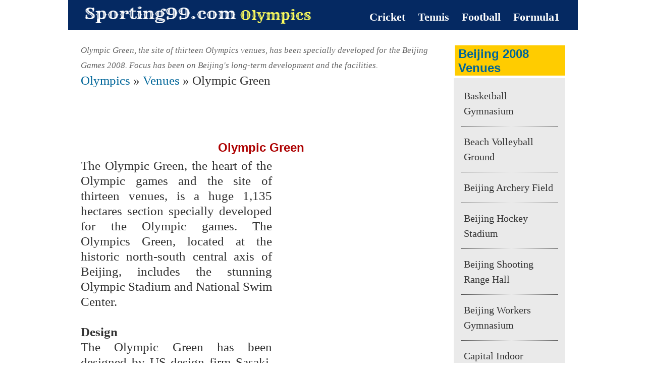

--- FILE ---
content_type: text/html; charset=utf-8
request_url: https://www.google.com/recaptcha/api2/aframe
body_size: 265
content:
<!DOCTYPE HTML><html><head><meta http-equiv="content-type" content="text/html; charset=UTF-8"></head><body><script nonce="2Oubg9DUj39ymP9ssi9rqw">/** Anti-fraud and anti-abuse applications only. See google.com/recaptcha */ try{var clients={'sodar':'https://pagead2.googlesyndication.com/pagead/sodar?'};window.addEventListener("message",function(a){try{if(a.source===window.parent){var b=JSON.parse(a.data);var c=clients[b['id']];if(c){var d=document.createElement('img');d.src=c+b['params']+'&rc='+(localStorage.getItem("rc::a")?sessionStorage.getItem("rc::b"):"");window.document.body.appendChild(d);sessionStorage.setItem("rc::e",parseInt(sessionStorage.getItem("rc::e")||0)+1);localStorage.setItem("rc::h",'1769747931590');}}}catch(b){}});window.parent.postMessage("_grecaptcha_ready", "*");}catch(b){}</script></body></html>